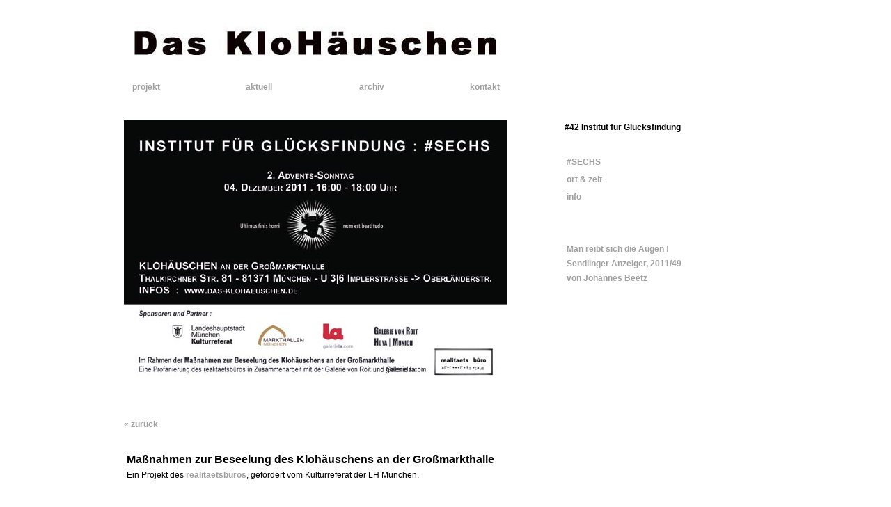

--- FILE ---
content_type: text/html
request_url: https://das-klohaeuschen.de/proj/111204_wuerste/de/aktuell_2.html
body_size: 6627
content:
<!DOCTYPE html PUBLIC "-//W3C//DTD XHTML 1.0 Strict//EN"
        "http://www.w3.org/TR/xhtml1/DTD/xhtml1-strict.dtd">
<html xmlns="http://www.w3.org/1999/xhtml" xml:lang="en" >
<style type="text/css" media="all">
        @import "../../../projekt.css";
</style>
<!--INC:"title.inc","23.02.2009 14:22:42"-->
<title>Das KloH&auml;uschen</title>
<!--/INC:"title.inc"-->
<head>
<!--INC:"meta.inc","16.03.2010 13:34:52"-->
<!-- saved from url=(0030)http://www.das-klohaeuschen.de -->
<meta http-equiv="Content-Type" content="text/html; charset=iso-8859-1">
<meta http-equiv="imagetoolbar" content="false">
<meta name="DC.Rights" content="All rights by realitaetsb&uuml;ro">
<meta name="description" content="Ma&szlig;nahmen zur Beseelung des Kloh&auml;uschens an der Gro&szlig;markthalle">
<meta name="author" content="realitaetsb&uuml;ro">
<meta name="keywords" lang="de" content="KloH&auml;uschen, Beseelung, Gro&szlig;markthalle, Markthallen M&uuml;nchen, Anja Uhlig, realitaetsb&uuml;ro, realit&auml;tsb&uuml;ro, realit&auml;t, tanzamt, garage 31, Uhlig, m&uuml;nchen, Galerie von Roit, Galerie la, Kultur, M&uuml;nchener Kultur ">
<meta name="keywords" lang="en" content="KloH&auml;uschen,  Beseelung, Gro&szlig;markthalle, Market Munich,  Anja Uhlig, realitaetsb&uuml;ro, reality office, reality, tanzamt, garage 31, Uhlig, munich, Galerie von Roit, cultur">
<meta name="keywords" lang="en-us" content="KloH&auml;uschen,  Beseelung, Gro&szlig;markthalle, Market Munich, Anja Uhlig, realitaetsb&uuml;ro, realit&auml;tsb&uuml;ro, realit&auml;t, tanzamt, garage 31, Uhlig, munich, Galerie von Roit, Galeriela, cultur">
<meta name="generator" content="phase 5, Uli Meybohm">
<meta name="robots" content="index">
<meta name="robots" content="follow">
<meta name="robots" content="All">
<meta name="revisit-after" content="20 days">
<!--/INC:"meta.inc"-->
<script type="text/javascript" language="javascript" src="../../../plugins/lytebox.js"></script>
<link rel="stylesheet" href="../../../plugins/lytebox.css" type="text/css" media="screen" />
</head>
<body>

<!--INC:"head.inc","25.01.2021 14:34:40"-->
<div id="content1">
<!--<div id="nav_engl" >
   <a href="#englisch"><img src="../../../img/english.png" width="60px" border="0"></a>
   </div>     -->
<div id="head">
    <table width="650px" bgcolor="#ffffff" >
     <tr><td colspan="4" align="center"><a href="../../../index.html"><img src="../../../head.jpg" width="520px" border="0"></a></td>
     </tr>
    <tr><td width="150" align="center"><a href="../../0000/de/ueber.html">projekt</a></td>
         <td width="150" align="center"><a href="../../0000/de/aktuell.html">aktuell</a></td>
         <td width="150" align="center"><a href="../../0000/de/archiv.html">archiv</a></td>
         <td width="150" align="center"><a href="../../0000/de/kontakt.html">kontakt</a></td>
     </tr>
<!--
     <tr><td width="150" align="center"><a href="../../0000/de/ueber.html">Projekt</a>&nbsp;|&nbsp;<a href="../../0000/de/ueber_en.html">about</a></td>
         <td width="150" align="center"><a href="../../0000/de/aktuell.html">Aktuell</a>&nbsp;|&nbsp;<a href="../../0000/de/aktuell.html">current</font></a></td>
         <td width="150" align="center"><a href="../../0000/de/archiv.html">Archiv</a>&nbsp;|&nbsp;<a href="../../0000/de/archiv.html">past</a></td>
         <td width="150" align="center"><a href="../../0000/de/kontakt.html">Kontakt</a>&nbsp;|&nbsp;<a href="../../0000/de/kontakt.html">contact</a></td>
     </tr>-->
     <tr><td colspan="4">&nbsp;</td></tr>
    </table>
</div>
</div>
<!--/INC:"head.inc"-->
<div id="content">
<!--INC:"nav_li_archiv_20111204.inc","08.12.2012 00:51:32"-->
  <div id="nav">
     <table >
     <tr><td ><b>#42 Institut f&uuml;r Gl&uuml;cksfindung</b></td></tr>
     <tr><td>&nbsp;</td></tr>
     <tr><td ><A href="aktuell.html">&nbsp;#SECHS</a></td></tr>
     <tr><td ><A href="aktuell_2.html">&nbsp;ort&nbsp;&amp;&nbsp;zeit</a></td></tr>
     <tr><td ><A href="aktuell_info.html">&nbsp;info</a></td></tr>
     <tr><td >&nbsp;</td></tr>
     <tr><td >&nbsp;</td></tr>
     <tr><td ><a href="../../0000/img/20111111_KH42_SendlingerAnzeiger.jpg" rel="lytebox[M&uuml;nchner Merkur]" title="Sendlinger Anzeiger 2011/49, von Johannes Beetz">&nbsp;Man reibt sich die Augen !<br>
     &nbsp;Sendlinger Anzeiger, 2011/49<br>
     &nbsp;von Johannes Beetz</a>
     <tr><td >&nbsp;</td></tr>
     </table>
  </div>
<!--/INC:"nav_li_archiv_20111204.inc"-->

<div id="hauptteil">
    <table width="650px" bgcolor="#ffffff" >
     <tr><td width="50px">&nbsp;</td>
         <td colspan="2" width="550px" align="center"><a href="aktuell_info.html"><img src="../img/aktuell_2.jpg" alt="Das KloH&auml;uschen" border="0" width="550px"></a></td>
         <td width="50px">&nbsp;</td>
     </tr>
     <tr><td colspan="4">&nbsp;</td></tr>
         <tr><td width="50px">&nbsp;</td>
         <td width="550px" colspan="2" valign="top" align="left"><b><a href="aktuell.html">&laquo;&nbsp;zur&uuml;ck</a></b></td>
         <td width="50px">&nbsp;</td>
     </tr>
    </table>

<!--INC:"footer.inc","27.03.2021 15:36:12"-->
<!--<div id="footer">-->
    <table width="650px" bgcolor="#ffffff" >
     <tr><td colspan="4">&nbsp;</td></tr>
     <tr><td width="50px">&nbsp;</td>
         <td width="550px" colspan="2" valign="top" align="left"><span class="schriftUeber4">Ma&szlig;nahmen zur Beseelung des Kloh&auml;uschens an der Gro&szlig;markthalle</span><br>
         Ein Projekt des <a href="http://www.realitaetsbuero.de" target="_blank">realitaetsb&uuml;ros</a>, gef&ouml;rdert vom Kulturreferat der LH M&uuml;nchen.</td>
         <td width="50px">&nbsp;</td>
     </tr>
     <tr><td colspan="4">&nbsp;</td></tr>
     <tr><td width="50px">&nbsp;</td>
         <td width="250px" valign="top" align="left"><a href="http://www.muenchen.de" target="_blank"><img src="../../../proj/0000/img/logo_kulturreferat.jpg" border="0" width="110px"></a></td>
         <td width="300px" valign="top" align="right"><a href="http://www.realitaetsbuero.de" target="_blank"><img src="../../../proj/0000/img/logo_real.gif" border="0" width="90px"></a></td>
         <td width="50px">&nbsp;</td>
     </tr>
     <tr><td colspan="4">&nbsp;</td></tr>
     <tr><td width="50px">&nbsp;</td>
         <td width="550px" colspan="2" valign="top" align="center">
         <a href="../../0000/de/impressum.html"><span class="schriftCopy">Impressum</span></a>&nbsp;|&nbsp;
         <a href="../../0000/de/datenschutz.html"><span class="schriftCopy">Datenschutz</span></a>
         </td>
         <td width="50px">&nbsp;</td>
     </tr>

     <tr><td colspan="4">&nbsp;</td></tr>
     <tr><td colspan="4">&nbsp;</td></tr>
    </table>
<!--</div>-->
<!--/INC:"footer.inc"-->
</div>
</div>
</body>
</html>

--- FILE ---
content_type: text/css
request_url: https://das-klohaeuschen.de/projekt.css
body_size: 7084
content:
/* tanzamt css */
/* from css Zen Garden default style v1.01 */
/* Images should be linked as if the CSS file sits in the same folder as the images. ie. no paths. */
/* basic elements */
title {
        font: 9pt/16pt VERDANA, HELVETICA;
        color: #FFFFFF;
        background: "#000000";
        margin: 0px;
        }
body {
        margin: 0; /* für lightbox IE*/
        font: 9pt/16pt VERDANA, HELVETICA;
        color: #000000;
        background:#ffffff;
        text-decoration: none;
        text-align: left;
        padding-top: 20px;
        /*padding-left: 10%;*/
        }

 a:link { color:#9F9F9F; text-decoration:none; font-weight:bold; }
 a:visited { color:#9F9F9F; text-decoration:none; font-weight:bold; }
 a:hover { color:#BFBFBF; text-decoration:none; font-weight:bold; }
 a:active { color:#BFBFBF; text-decoration:none; font-weight:bold; }

 a.engl:link { color:#626200; text-decoration:none; font-weight:bold;}
 a.engl:visited { color:#626200; text-decoration:none; font-weight:bold; }
 a.engl:hover { color:#C5C763; text-decoration:none; font-weight:bold; }
 a.engl:active { color:#C5C763; text-decoration:none; font-weight:bold; }

 a.rot:link { color:#626200; text-decoration:none; font-weight:bold;}
 a.rot:visited { color:#626200; text-decoration:none; font-weight:bold; }
 a.rot:hover { color:#C5C763; text-decoration:none; font-weight:bold; }
 a.rot:active { color:#C5C763; text-decoration:none; font-weight:bold; }


 .engl {
  color:#626200;
  }
 .enger {
  line-height: 1.2;
  }
 .normal {
  line-height: 2.0;
  }
 .galeriela{
  color:#800000;
  font-weight:bold;
  }
 .blaetternNav{
  color:#1F1F1F; font: bold 32pt Verdana text-decoration:none; font-weight:bold;
  }
 .blaetternWeiss{
  color:#EFEFEF; font: bold 24pt Verdana text-decoration:none; font-weight:bold;
  }
.schriftLogo {
  font: bold 10pt verdana;
  color: #CFCFCF;
        float: middle;
  }
.schriftNav {
  color: #000000;
  font-weight:bold;
  }
.schriftNavOben {
  color: #2F2F2F;
  word-spacing: 10px;
  }
.schriftNavLeft {
  font-weight:bold;
  color:#3F3F3F;
  }
.schriftNavLHead {
  font-weight:bold;
  color:#000000;
  font-family: arial, verdana;
  }

  /* Contentbereich */
#content {
        /*position: absolute;*/
        width:90%;
        padding-left:10%;
        /*overflow:auto;*/
        padding-top:150px;
}

#content_khbi {
        /*position: absolute;*/
        width:75%;
        padding-left:25%;
        /*overflow:auto;*/
        padding-top:150px;
}

#archiv {
        position: absolute;
        width:680px;
        height:480px;
        overflow: auto;
}

#archiv_nav {
        position: absolute;
        width:650px;
        height:450px;
        overflow: auto;
}

#content1 {
        /*position: absolute;*/
        width:90%;
        padding-left:10%;
        /*overflow:auto;*/
}

#content_khbi {
        /*position: absolute;*/
        width:100%;
        padding-left:10%;
        /*overflow:auto;*/
}
#nav_engl {
        position:absolute;
        top:24px;
        left:850px;
        }

  /* Contentbereich left:25%;padding-top: 100px; */
#head {
        position: absolute;
        width:680px;
        overflow: auto;
}
#hauptteil {
        position: absolute;
        width:680px;
        overflow: auto;
        }
#impressum {
        position: absolute;
        width:680px;
        overflow: auto;
}

#popup {
        /*position: absolute;*/
        width:80%;
        padding-left:10%;
        padding-right:10%;
        /*overflow:auto;*/
        padding-top:50px;
}

  /* Contentbereich         padding-left: 25%;padding-top: 100px;*/
#nav {
        position: absolute;
        padding-left:680px ;
        text-align: left;
}
#loch {
        position: absolute;
        padding-left:650px ;
        text-align: left;
}



.imgContent
{
  width: 550px;
  }

.imgContentHalb
{
  width: 266px;
  }

.imgContentDritt
{
  width: 174px;
  }

.imgContent4
{
  width: 110px;
  }

.imgContent6
{
  width: 84px;
  }

.schriftUeber0 {
  font: 36pt/44pt arial, VERDANA, HELVETICA;
  text-decoration: none;
  font-weight:bold;
        }
.schriftUeber1 {
  font: 18pt/26pt arial;
  text-decoration: none;
  font-weight:bold;
        }
.schriftUeber2 {
  font: 14pt/22pt arial, VERDANA, HELVETICA;
  text-decoration: none;
  font-weight:bold;
        }
.schriftUeber3 {
  font: 13pt arial, VERDANA, HELVETICA;
  text-decoration: none;
  font-weight:bold;
        }
.schriftUeber3norm {
  font: 13pt arial, VERDANA, HELVETICA;
  text-decoration: none;
        }
.schriftUeber4 {
  font: 12pt arial, VERDANA, HELVETICA;
  text-decoration: none;
  font-weight:bold;
        }
.schriftCopy {
  font: 7pt/19pt arial, VERDANA, HELVETICA;
  text-decoration: none;
  font-weight:normal;
        }

.kh-label {
  font: VERDANA, HELVETICA;
  font-size: -4;
  text-decoration: none;
  }


.PictureButtonSave {
	padding:0;
	margin:0;
	border:0px;
	background-image:url(http://www.das-klohaeuschen.de/img/stoepsel_leer_100.jpg);
	background-repeat:no-repeat;
	font-size:12px;
	background-position: 0px 0px;
	width:100px;
         height:100px;
         background-color=#ffffff;
	}


.styled input {padding:2px 16px; height:30px; font-size: 18px;border-radius: 1.8em; outline: none}

.demoformwrap { width: 100%; background: hsl(220,10%,90%);padding: 1em; box-sizing: border-box; }
.demoform { width: 340px; margin: 1em auto; background: white; padding: 6px; box-sizing: border-box; }
.demoform label {display: block; padding: 1ex; }
.demoform input[type="text"],
.demoform input[type="email"],
.demoform input[type="search"],
.demoform textarea {
outline: none;
font-size: 1.2em;
width: 100%;
min-width: 100%;
box-sizing: border-box;
border: 1px solid gainsboro;
padding: 4px; color: teal;
font-family: inherit;
font-weight:300
}
.demoform input[type="submit"] {
	font-size: 1.2em; padding: 5px 18px;
	font-family: inherit;
	color: hsl(5,20%,40%);
	border: 1px solid silver;
	background-image: linear-gradient(to top, gainsboro 0%, white 90%);
	border-radius: 20px;
	font-family: inherit;
}
.demoform select,
.demoform option {
	font-family: inherit;
	font-weight: 300;
	font-size: 1.2em;
	background-color: seashell;
	color: teal;
	outline:none;
}
.demoform option { padding: 1ex 1em}

.demoform .flex { display: flex; }
.demoform .flex label { cursor: pointer }
.demoform ::-webkit-input-placeholder {color: hsl(5,20%,60%); transition: opacity 0.7s}
.demoform ::-moz-placeholder {color: hsl(5,20%,60%);font-weight:300; transition: opacity 0.7s}
.demoform :-moz-placeholder {color: hsl(5,20%,60%);font-weight:300; transition: opacity 0.7s}

.demoform input:focus::-webkit-input-placeholder { opacity:0 }
.demoform input:focus::-moz-placeholder { opacity:0 }
.demoform input:focus:-moz-placeholder { opacity:0 }

.demoform textarea:focus::-webkit-input-placeholder { opacity:0 }
.demoform textarea:focus::-moz-placeholder { opacity:0 }
.demoform textarea:focus:-moz-placeholder { opacity:0 }